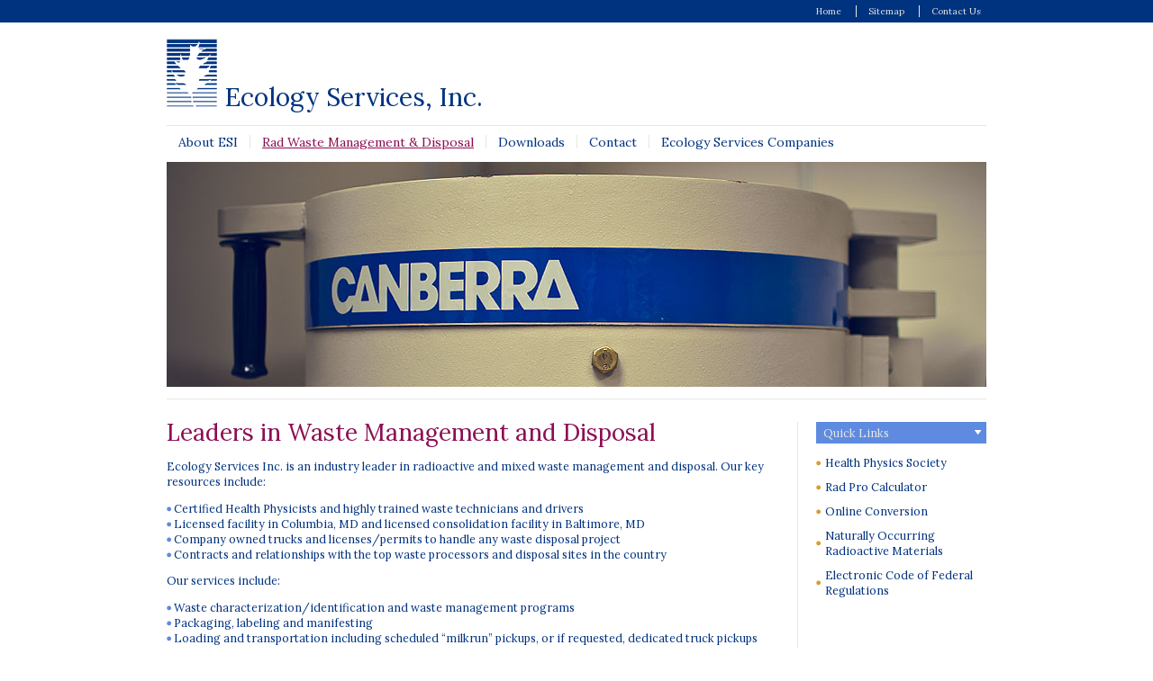

--- FILE ---
content_type: text/html; charset=utf-8
request_url: https://ecologyservices.com/esi/management-disposal
body_size: 2310
content:
<!doctype html>
<!-- paulirish.com/2008/conditional-stylesheets-vs-css-hacks-answer-neither/ -->
<!--[if lt IE 7]> <html class="no-js ie6 oldie" lang="en"> <![endif]-->
<!--[if IE 7]>    <html class="no-js ie7 oldie" lang="en"> <![endif]-->
<!--[if IE 8]>    <html class="no-js ie8 oldie" lang="en"> <![endif]-->
<!-- Consider adding an manifest.appcache: h5bp.com/d/Offline -->
<!--[if gt IE 8]><!--> <html class="no-js" lang="en"> <!--<![endif]-->
<head>
  <meta charset="utf-8">
  <!-- Always force latest IE rendering engine (even in intranet) & Chrome Frame -->
  <meta http-equiv="X-UA-Compatible" content="IE=edge,chrome=1">
  <link href='https://fonts.googleapis.com/css?family=Lora:400,700' rel='stylesheet' type='text/css'>
  <!-- Mobile viewport optimized: j.mp/bplateviewport -->
  <meta name="viewport" content="width=1024" />
  <link href="../stylesheets/style.css" rel="stylesheet" />
  <script src="../scripts/libs/modernizr-2.0.6.min.js"></script>
    <title>Radioactive and Mixed Waste Management and Disposal Services</title>

    <meta name="description" content="Ecology Services, Inc. is an industry leader in radioactive and mixed waste management and disposal. We have experienced personnel, licensed facilities, and relationships with the top waste processors and disposal sites in the country.">

</head>
<body id="esi">
  <div id="container">
    <div id="header">
  <div id="topNav">
    <ul class="navigation">
      <li><a href="/" class="first">Home</a></li>
      <li><a href="/sitemap.html">Sitemap</a></li>
      <li><a href="/contact.html">Contact Us</a></li>
    </ul>
  </div>
</div>

    <div id="companyInfo" class="esi">
  <div class="header-logo">
    <a href="/"></a>
  </div>
  <div class="header-info">
    <div id="notice"></div>
    <div id="name">Ecology Services, Inc.</div>
  </div>
</div>
<ul id="nav" class="navigation">
    <li> <a href="/esi/index.html" >About ESI</a> </li>
    <li>
      <a href="/esi/management-disposal.html" class="selected">Rad Waste Management & Disposal</a>
      <ul>
        <li> <a href="/esi/d-and-d.html">Decontamination and Decommissioning</a> </li>
        <li> <a href="/esi/norm.html">NORM Management and Consulting</a> </li>
        <li> <a href="/esi/sample-program.html">Sample Program</a> </li>
        <li> <a href="/esi/calibration.html">Instrument Calibration</a> </li>
        <li> <a href="/esi/health-physics.html">Health Physics</a> </li>
      </ul>
    </li>

    <li> <a href="/esi/downloads.html" >Downloads</a> </li> 
    <li> <a href="/esi/contact.html" >Contact</a> </li>
    <li> <a href="/">Ecology Services Companies</a> </li>
</ul>

<div id="slideshow">
  <img src="../images/RadiologicalServicesSlideshow_7.jpg" class="first" alt="" />
  <img src="../images/RadiologicalServicesSlideshow_1.jpg" alt="" />
  <img src="../images/RadiologicalServicesSlideshow_2.jpg" alt="" />
  <img src="../images/RadiologicalServicesSlideshow_3.jpg" alt="" />
  <img src="../images/RadiologicalServicesSlideshow_4.jpg" alt="" />
  <img src="../images/RadiologicalServicesSlideshow_5.jpg" alt="" />
  <img src="../images/RadiologicalServicesSlideshow_6.jpg" alt="" />
  <img src="../images/RadiologicalServicesSlideshow_8.jpg" alt="" />
  <img src="../images/RadiologicalServicesSlideshow_9.jpg" alt="" />
  <img src="../images/RadiologicalServicesSlideshow_10.jpg" alt="" />
</div>


    <div id="content">
      <div class="esihome">
        <div id="leftcolumn">
          
<div class="leftColumnSection">
  <div class="title">Leaders in Waste Management and Disposal</div>
Ecology Services Inc. is an industry leader in radioactive and mixed waste management and
disposal. Our key resources include:
  <ul>
    <li>Certified Health Physicists and highly trained waste technicians and drivers</li>
    <li>Licensed facility in Columbia, MD and licensed consolidation facility in Baltimore, MD</li>
    <li>Company owned trucks and licenses/permits to handle any waste disposal project</li>
    <li>Contracts and relationships with the top waste processors and disposal sites in the country</li>
  </ul>
  Our services include:
  <ul>
    <li>Waste characterization/identification and waste management programs</li>
    <li>Packaging, labeling and manifesting</li>
    <li>Loading and transportation including scheduled “milkrun” pickups, or if requested, dedicated truck pickups</li>
    <li>Decay in storage</li>
    <li>Sampling and analysis of radioactive and mixed wastes</li>
  </ul>
  Ecology Services can take care of any radiological waste streams that you have, including:
  <ul>
    <li>Dry solid waste (DAW)</li>
    <li>Scintillation vials and liquids</li>
    <li>Mixed waste solids and liquids</li>
    <li>Aqueous liquids</li>
    <li>Contaminated equipment/metals</li>
    <li>NORM/NARM wastes</li>
    <li>Animal carcasses and other biological wastes</li>
    <li>Sealed sources</li>
    <li>Nuclear gauges, exit signs, and smoke detectors</li>
    <li>Thorium and uranium compounds</li>
    <li>Ion exchange media</li>
  </ul>
</div>

        </div>
        <div id="rightcolumn">
            <div id="quickLinks" class="rightColumnSection">
  <div class="rightColumnHeader">Quick Links</div>
  <ul>
    <li><a href="http://www.hps.org" target="_blank" rel="noopener noreferrer">Health Physics Society</a></li>
    <li><a href="http://www.radprocalculator.com" target="_blank" rel="noopener noreferrer">Rad Pro Calculator</a></li>
    <li><a href="http://www.onlineconversion.com" target="_blank" rel="noopener noreferrer">Online Conversion</a></li>
    <li><a href="http://www.tenorm.com" target="_blank" rel="noopener noreferrer">Naturally Occurring Radioactive Materials</a></li>
    <li><a href="http://www.ecfr.gov/" target="_blank" rel="noopener noreferrer">Electronic Code of Federal Regulations</a></li>
  </ul>
</div>


        </div>
      </div>
    </div>
    <div id="footer">
      <div id="contactInfo"><span class="first">Ecology Services, Inc.</span><span>Tel: (800) 932-7299</span><span>Fax: (301) 490-0172</span></div>
      <div id="copyright">Copyright &copy; Ecology Services, Inc. 2021. All Rights Reserved.</div>
    </div>
  </div>
  <!-- JavaScript at the bottom for fast page loading -->
  <!-- Grab Google CDN's jQuery, with a protocol relative URL; fall back to local if offline -->
  <script src="//ajax.googleapis.com/ajax/libs/jquery/1.12.4/jquery.min.js"></script>
  <script>window.jQuery || document.write('<script src="../scripts/libs/jquery-1.12.4.min.js"><\/script>')</script>
  <script src="../scripts/libs/jquery.cycle.lite.js" defer="defer"></script><script src="../scripts/slideshow.js" defer="defer"></script><script src="../scripts/suckerfish.js" defer="defer"></script>
<script defer src="https://static.cloudflareinsights.com/beacon.min.js/vcd15cbe7772f49c399c6a5babf22c1241717689176015" integrity="sha512-ZpsOmlRQV6y907TI0dKBHq9Md29nnaEIPlkf84rnaERnq6zvWvPUqr2ft8M1aS28oN72PdrCzSjY4U6VaAw1EQ==" data-cf-beacon='{"version":"2024.11.0","token":"039ac5ea3222412ab1e3fae5496b5e0d","r":1,"server_timing":{"name":{"cfCacheStatus":true,"cfEdge":true,"cfExtPri":true,"cfL4":true,"cfOrigin":true,"cfSpeedBrain":true},"location_startswith":null}}' crossorigin="anonymous"></script>
</body>
</html>


--- FILE ---
content_type: text/css; charset=utf-8
request_url: https://ecologyservices.com/stylesheets/style.css
body_size: 3301
content:
article,aside,details,figcaption,figure,footer,header,hgroup,nav,section{display:block}audio,canvas,video{display:inline-block;*display:inline;*zoom:1}audio:not([controls]){display:none}[hidden]{display:none}html{font-size:100%;overflow-y:scroll;-webkit-text-size-adjust:100%;-ms-text-size-adjust:100%}body{margin:0;font-size:13px;line-height:1.231}body,button,input,select,textarea{font-family:sans-serif;color:#222}::-moz-selection{background:#fe57a1;color:#fff;text-shadow:none}::selection{background:#fe57a1;color:#fff;text-shadow:none}a{color:#00e}a:visited{color:#551a8b}a:hover{color:#06e}a:focus{outline:thin dotted}a:hover,a:active{outline:0}abbr[title]{border-bottom:1px dotted}b,strong{font-weight:bold}blockquote{margin:1em 40px}dfn{font-style:italic}hr{display:block;height:1px;border:0;border-top:1px solid #ccc;margin:1em 0;padding:0}ins{background:#ff9;color:#000;text-decoration:none}mark{background:#ff0;color:#000;font-style:italic;font-weight:bold}pre,code,kbd,samp{font-family:monospace, monospace;_font-family:'courier new', monospace;font-size:1em}pre{white-space:pre;white-space:pre-wrap;word-wrap:break-word}q{quotes:none}q:before,q:after{content:"";content:none}small{font-size:85%}sub,sup{font-size:75%;line-height:0;position:relative;vertical-align:baseline}sup{top:-0.5em}sub{bottom:-0.25em}ul,ol{margin:1em 0;padding:0 0 0 40px}dd{margin:0 0 0 40px}nav ul,nav ol{list-style:none;list-style-image:none;margin:0;padding:0}img{border:0;-ms-interpolation-mode:bicubic;vertical-align:middle}svg:not(:root){overflow:hidden}figure{margin:0}form{margin:0}fieldset{border:0;margin:0;padding:0}label{cursor:pointer}legend{border:0;*margin-left:-7px;padding:0}button,input,select,textarea{font-size:100%;margin:0;vertical-align:baseline;*vertical-align:middle}button,input{line-height:normal;*overflow:visible}table button,table input{*overflow:auto}button,input[type="button"],input[type="reset"],input[type="submit"]{cursor:pointer;-webkit-appearance:button}input[type="checkbox"],input[type="radio"]{box-sizing:border-box}input[type="search"]{-webkit-appearance:textfield;-moz-box-sizing:content-box;-webkit-box-sizing:content-box;box-sizing:content-box}input[type="search"]::-webkit-search-decoration{-webkit-appearance:none}button::-moz-focus-inner,input::-moz-focus-inner{border:0;padding:0}textarea{overflow:auto;vertical-align:top;resize:vertical}input:invalid,textarea:invalid{background-color:#f0dddd}table{border-collapse:collapse;border-spacing:0}td{vertical-align:top}html,body{height:100%}body{font-size:100%;font-family:'Lora', serif;line-height:1.0625em}form.payment{margin:30px 0}form.payment input{height:27px;min-width:150px;font-size:16px}form.payment label{font-weight:bold}.button-text{display:flex;justify-content:center;align-items:center;font-size:14px;padding:8px 12px}.button-text i{padding-right:6px}.button-text:hover,.button-text:visited{color:white;text-decoration:none}.button{align-self:baseline;background-color:#119A30;min-width:180px;color:white;font-family:'Lora', serif;font-size:14px;border:none}.button a{text-decoration:none;color:white}.button a:hover{color:white}.button:hover{background-color:#13ac36}.button:active{background-color:#0c6c22}.button:visited{color:white}#container{min-height:100%;display:flex;flex-direction:column;align-items:stretch}#topNav{background-color:#00337F;height:25px}#topNav ul{width:910px;margin:0 auto;text-align:right;padding-top:2px}#topNav ul li{display:inline;padding:0 6px}#topNav ul li a{border-left:1px solid #E6E6E6;padding-left:13px;color:#E6E6E6;text-decoration:none;font-size:0.625em}#topNav a.first,#contactInfo span.first{border-left:none}#nav.home a{font-size:1.22em;border-left:2px solid #969696}#nav.home{border-top:1px solid #969696}.home span{color:#8C0E53}ul.navigation,ul.navigation ul{padding:0;list-style:none}.header-logo{background:#fff url("../images/leaf.png") left 0 no-repeat;width:65px}.flex{display:flex}.flex-fill{flex-grow:1}#companyInfo{margin:18px auto;height:78px;width:910px;display:flex}.header-info{display:flex;flex-direction:column-reverse;justify-content:space-between;flex-grow:1}#notice{font-size:14px;background-color:#cc0000;color:white;padding:4px;order:1;display:none}.header-logo a{display:block;height:100%;text-decoration:none;cursor:pointer}.esi #name{color:#00337F;font-size:1.75em;height:1.3rem}.esrr #name{color:#00337F;font-size:1.75em;height:1.6rem}#tagline{color:#00337f;font-size:0.9em}.esrr #tagline{font-size:1.2em}#esrr #nav{height:unset}#esrr #nav li{margin:10px 0 14px 0;padding:0 13px;height:unset;border-left:1px solid #E6E6E6;display:flex;align-items:center}#esrr #nav a{padding:0;margin:0;line-height:1rem;height:unset;border-left:none}#esrr #nav li:first-child{border-left:none}#nav{display:flex;width:910px;border-top:1px solid #E6E6E6;font-size:0.875em;height:40px;list-style:none;margin:0 auto}#nav li{position:relative;height:40px;z-index:300}#nav a{color:#00337F;display:block;padding:0 13px;text-decoration:none;margin:10px 0;height:15px;border-left:1px solid #E6E6E6}#nav li:first-child a{border-left:none}#nav a.selected{text-decoration:underline;color:#8C0E53}#nav a:hover,#nav a.sfhover{color:#8C0E53}#esrr #nav a.selected,#esrr #nav a:hover,#esrr #nav a.sfhover{color:#8C0E53}#nav ul{background:#ffffff;position:absolute;margin:0;left:-999em;top:100%;z-index:100;border:1px solid #E6E6E6;border-top:none;width:auto !important;width:300px;min-width:100%}#nav li:hover ul,#nav li.sfhover ul{left:0}#nav li:hover a,#nav li.sfhover a{color:#8C0E53}#esrr #nav li:hover a,#esrr #nav li.sfhover a{color:#8C0E53}#nav ul li{border-top:1px solid #E6E6E6;width:100% !important;width:300px;height:32px}#nav ul a{white-space:nowrap;border:none;margin:6px 0}#nav ul li:hover,#nav ul li.sfhover{background-color:#F2F2F2}#nav ul li:hover a,#nav li.sfhover a{color:#A77233}#content{flex-grow:1;color:#00337F;font-size:0.7814em;text-align:left;padding-bottom:80px;width:910px;margin:0 auto}#content ul{list-style:none;padding:0}#content li{background:#fff url("../images/bullet-blue.png") left center no-repeat;padding-left:0.625em}#container>*{flex-shrink:0}a,a:visited{color:#00337F}a:hover{color:#5e8bdf;text-decoration:underline}p{margin-bottom:13px}.title{font-size:2.1em;line-height:1em;color:#8C0E53;padding-bottom:16px;padding-top:2px;margin-top:-3px;text-align:left}.subtitle{font-size:1.5em;line-height:1em;color:#8C0E53;margin:1rem 0;margin-top:-3px;text-align:left}#esrr .title{color:#8C0E53}.smaller{font-size:2em}#footer{height:50px;text-align:center;font-size:0.625em;background-color:#00337F;color:#E6E6E6}#contactInfo span{height:25px;line-height:25px;border-left:1px solid #E6E6E6;padding:0 1em}#contactInfo first-child:span{border-left:none}#copyright{color:#4F729E;height:15px;padding-bottom:10px}#rightcolumn{float:right}#quickLinks{text-align:left}#quickLinks li{background:#fff url("../images/bullet-orange.png") left center no-repeat;padding-left:10px}#esrr #quickLinks li{background:#fff url("../images/bullet-maroon.png") left center no-repeat}#quickLinks li a{text-decoration:none}#quickLinks li a:hover{text-decoration:underline}.rightColumnSection{margin-bottom:20px}.rightColumnSection li{margin-bottom:10px;list-style:none}.newsDate{color:#8C0E53;font-size:1.25em}#esrr .newsDate{color:#8C0E53}.rightColumnHeader{height:16px;padding:4px 8px;color:#E6E6E6;background:#5e8bdf url("../images/SmallTriangle.png") 176px center no-repeat}#slideshow{clear:left;margin:0 auto;margin-bottom:25px;width:910px;height:250px;padding-bottom:13px;border-bottom:1px solid #E6E6E6}#slideshow img{width:910px;height:250px;display:none}#slideshow img.first{display:block}.leftColumnSection{padding-bottom:10px;border-bottom:1px solid #E6E6E6;margin-bottom:20px}.esihome{display:flex}.esihome #leftcolumn{width:680px;padding-right:20px}.esihome #rightcolumn{padding-left:20px;width:189px;border-left:1px solid #E6E6E6;margin-bottom:20px}#splash{display:flex}#singlecolumn{flex-grow:1}#splash #leftcolumn{width:468px;padding-right:5px}#splash #rightcolumn{padding-left:20px;width:415px;border-left:1px solid #E6E6E6;margin-bottom:20px}#splash #rightcolumn .title{text-align:center}.splash #nav{height:20px}#ribbons{padding-top:12px}#ribbons div{height:115px}#ribbons a{display:block;text-indent:-9999px;height:115px;width:400px}#esiRibbon{background:#fff url("../images/esi_ribbon.png") left top no-repeat}#esrrRibbon{background:#fff url("../images/esrr_ribbon.png") left top no-repeat}.officeInfo{float:left;width:210px;margin-bottom:16px}.officeTitle{margin-top:0}.contactESI{float:left;width:220px;margin-bottom:20px}#esiContacts .contactESI .sales ul{margin-top:0}#esiContacts .contactESI .sales ul li{background-image:none;padding-left:0}#esiContacts h4,#esContacts h4{margin-bottom:0.8em}#esContacts .esrr,#esContacts .radiological{float:left;margin-bottom:20px}#esContacts .esrr{margin-left:40px}.personnel{margin-top:16px;width:300px}.personnel td{height:1.6em;vertical-align:middle}.personnel td.name{width:110px;padding-right:18px}.personnel td.top{border-top:none}.phoneNumbers{margin-top:15px;text-align:left;width:120px;height:50px}div.faq{margin:12px 0}div.qa span{color:#8C0E53;font-size:1.25em;margin-right:4px}div.qa div{margin-bottom:2px}div.qa{margin-bottom:16px}#downloads li,#forms li{list-style-type:none;background:none;padding:0;margin:8px 0}#downloads li div{padding:2px 0}#schedule table{border-collapse:collapse}#schedule table tr.odd td{background-color:#FAF0E6}#schedule .notice{background-color:#cc0000;color:white;padding:8px;line-height:20px}#schedule .notice .intro{font-size:14px;font-weight:bold;margin-bottom:4px}span.noPickup,#holidays span{color:#cc0000;font-size:.8em;font-weight:bold}#holidays span{padding-left:4px}#holidays .date{text-align:right}.description{margin-bottom:8px}#schedule table td,#schedule table th{padding:3px 8px}#schedule table th{text-align:center}table.schedule{width:460px;text-align:right}table.schedule td.date{width:250px;text-align:left}#twitterMessage{display:none;line-height:1.5em;font-size:1.1em;float:right;margin-right:20px}#twitterMessage a{font-size:1.5em;text-decoration:none;background:url("../images/Twitter_logo_white_small.png") left top no-repeat;padding-left:32px}.scheduleContainer{padding:.75rem 0}.subsection{padding:1rem 0;border-top:1px solid #e6e6e6}.scheduleTitle{font-size:1.3em;font-weight:bold;margin:8px 0 6px 0}.bulkListTitle{font-size:1.3em;font-weight:bold;margin-top:13px}.bulkList{float:left;width:340px}.clear{clear:both}#sitemap a,#sitemap a:visited{text-decoration:none;color:#00337F}#sitemap a:hover{color:#8C0E53;text-decoration:underline}#sitemap ul{list-style:none}#sitemap div.sectionHeader{font-weight:bold;font-size:1.1em}#creditCards{padding-left:4px}#creditCards img{padding:0 2px;display:inline}div#archives ul#archiveList li{margin-bottom:20px;padding-left:0;list-style:none;background-image:none}.meshim_widget_Widget input[type="submit"]{background-color:#8C0E53 !important}.ir{display:block;border:0;text-indent:-999em;overflow:hidden;background-color:transparent;background-repeat:no-repeat;text-align:left;direction:ltr}.ir br{display:none}.hidden{display:none !important;visibility:hidden}.visuallyhidden{border:0;clip:rect(0 0 0 0);height:1px;margin:-1px;overflow:hidden;padding:0;position:absolute;width:1px}.visuallyhidden.focusable:active,.visuallyhidden.focusable:focus{clip:auto;height:auto;margin:0;overflow:visible;position:static;width:auto}.invisible{visibility:hidden}.clearfix:before,.clearfix:after{content:"";display:table}.clearfix:after{clear:both}.clearfix{zoom:1}@media print{*{background:transparent !important;color:black !important;text-shadow:none !important;filter:none !important;-ms-filter:none !important}a,a:visited{text-decoration:underline}a[href]:after{content:" (" attr(href) ")"}abbr[title]:after{content:" (" attr(title) ")"}.ir a:after,a[href^="javascript:"]:after,a[href^="#"]:after{content:""}pre,blockquote{border:1px solid #999;page-break-inside:avoid}thead{display:table-header-group}tr,img{page-break-inside:avoid}img{max-width:100% !important}@page{margin:0.5cm}p,h2,h3{orphans:3;widows:3}h2,h3{page-break-after:avoid}}

--- FILE ---
content_type: application/javascript
request_url: https://ecologyservices.com/scripts/slideshow.js
body_size: -423
content:
$(document).ready(function(){var e={fx:"fade",timeout:6e3,random:!0};$("#slideshow").cycle(e)});

--- FILE ---
content_type: application/javascript
request_url: https://ecologyservices.com/scripts/suckerfish.js
body_size: -297
content:
sfHover=function(){for(var e=document.getElementById("nav").getElementsByTagName("LI"),n=0;n<e.length;n++)e[n].onmouseover=function(){this.className+=" sfhover"},e[n].onmouseout=function(){this.className=this.className.replace(new RegExp(" sfhover\\b"),"")}},window.attachEvent&&window.attachEvent("onload",sfHover);